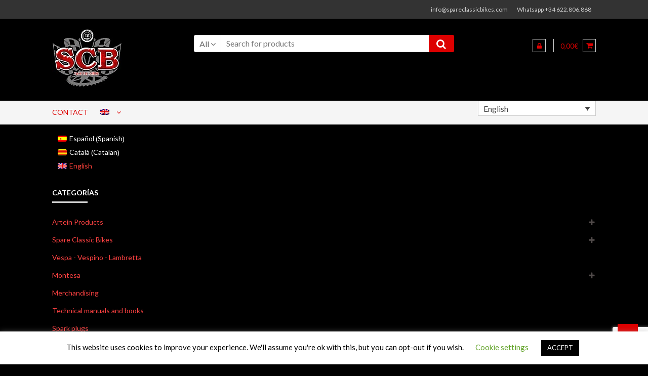

--- FILE ---
content_type: text/html; charset=utf-8
request_url: https://www.google.com/recaptcha/api2/anchor?ar=1&k=6LcOu98pAAAAAAmV8BFwSoC5ahkKtiRm5JhxOEL-&co=aHR0cHM6Ly9zcGFyZWNsYXNzaWNiaWtlcy5jb206NDQz&hl=en&v=N67nZn4AqZkNcbeMu4prBgzg&size=invisible&anchor-ms=20000&execute-ms=30000&cb=gktepxaw10yu
body_size: 48705
content:
<!DOCTYPE HTML><html dir="ltr" lang="en"><head><meta http-equiv="Content-Type" content="text/html; charset=UTF-8">
<meta http-equiv="X-UA-Compatible" content="IE=edge">
<title>reCAPTCHA</title>
<style type="text/css">
/* cyrillic-ext */
@font-face {
  font-family: 'Roboto';
  font-style: normal;
  font-weight: 400;
  font-stretch: 100%;
  src: url(//fonts.gstatic.com/s/roboto/v48/KFO7CnqEu92Fr1ME7kSn66aGLdTylUAMa3GUBHMdazTgWw.woff2) format('woff2');
  unicode-range: U+0460-052F, U+1C80-1C8A, U+20B4, U+2DE0-2DFF, U+A640-A69F, U+FE2E-FE2F;
}
/* cyrillic */
@font-face {
  font-family: 'Roboto';
  font-style: normal;
  font-weight: 400;
  font-stretch: 100%;
  src: url(//fonts.gstatic.com/s/roboto/v48/KFO7CnqEu92Fr1ME7kSn66aGLdTylUAMa3iUBHMdazTgWw.woff2) format('woff2');
  unicode-range: U+0301, U+0400-045F, U+0490-0491, U+04B0-04B1, U+2116;
}
/* greek-ext */
@font-face {
  font-family: 'Roboto';
  font-style: normal;
  font-weight: 400;
  font-stretch: 100%;
  src: url(//fonts.gstatic.com/s/roboto/v48/KFO7CnqEu92Fr1ME7kSn66aGLdTylUAMa3CUBHMdazTgWw.woff2) format('woff2');
  unicode-range: U+1F00-1FFF;
}
/* greek */
@font-face {
  font-family: 'Roboto';
  font-style: normal;
  font-weight: 400;
  font-stretch: 100%;
  src: url(//fonts.gstatic.com/s/roboto/v48/KFO7CnqEu92Fr1ME7kSn66aGLdTylUAMa3-UBHMdazTgWw.woff2) format('woff2');
  unicode-range: U+0370-0377, U+037A-037F, U+0384-038A, U+038C, U+038E-03A1, U+03A3-03FF;
}
/* math */
@font-face {
  font-family: 'Roboto';
  font-style: normal;
  font-weight: 400;
  font-stretch: 100%;
  src: url(//fonts.gstatic.com/s/roboto/v48/KFO7CnqEu92Fr1ME7kSn66aGLdTylUAMawCUBHMdazTgWw.woff2) format('woff2');
  unicode-range: U+0302-0303, U+0305, U+0307-0308, U+0310, U+0312, U+0315, U+031A, U+0326-0327, U+032C, U+032F-0330, U+0332-0333, U+0338, U+033A, U+0346, U+034D, U+0391-03A1, U+03A3-03A9, U+03B1-03C9, U+03D1, U+03D5-03D6, U+03F0-03F1, U+03F4-03F5, U+2016-2017, U+2034-2038, U+203C, U+2040, U+2043, U+2047, U+2050, U+2057, U+205F, U+2070-2071, U+2074-208E, U+2090-209C, U+20D0-20DC, U+20E1, U+20E5-20EF, U+2100-2112, U+2114-2115, U+2117-2121, U+2123-214F, U+2190, U+2192, U+2194-21AE, U+21B0-21E5, U+21F1-21F2, U+21F4-2211, U+2213-2214, U+2216-22FF, U+2308-230B, U+2310, U+2319, U+231C-2321, U+2336-237A, U+237C, U+2395, U+239B-23B7, U+23D0, U+23DC-23E1, U+2474-2475, U+25AF, U+25B3, U+25B7, U+25BD, U+25C1, U+25CA, U+25CC, U+25FB, U+266D-266F, U+27C0-27FF, U+2900-2AFF, U+2B0E-2B11, U+2B30-2B4C, U+2BFE, U+3030, U+FF5B, U+FF5D, U+1D400-1D7FF, U+1EE00-1EEFF;
}
/* symbols */
@font-face {
  font-family: 'Roboto';
  font-style: normal;
  font-weight: 400;
  font-stretch: 100%;
  src: url(//fonts.gstatic.com/s/roboto/v48/KFO7CnqEu92Fr1ME7kSn66aGLdTylUAMaxKUBHMdazTgWw.woff2) format('woff2');
  unicode-range: U+0001-000C, U+000E-001F, U+007F-009F, U+20DD-20E0, U+20E2-20E4, U+2150-218F, U+2190, U+2192, U+2194-2199, U+21AF, U+21E6-21F0, U+21F3, U+2218-2219, U+2299, U+22C4-22C6, U+2300-243F, U+2440-244A, U+2460-24FF, U+25A0-27BF, U+2800-28FF, U+2921-2922, U+2981, U+29BF, U+29EB, U+2B00-2BFF, U+4DC0-4DFF, U+FFF9-FFFB, U+10140-1018E, U+10190-1019C, U+101A0, U+101D0-101FD, U+102E0-102FB, U+10E60-10E7E, U+1D2C0-1D2D3, U+1D2E0-1D37F, U+1F000-1F0FF, U+1F100-1F1AD, U+1F1E6-1F1FF, U+1F30D-1F30F, U+1F315, U+1F31C, U+1F31E, U+1F320-1F32C, U+1F336, U+1F378, U+1F37D, U+1F382, U+1F393-1F39F, U+1F3A7-1F3A8, U+1F3AC-1F3AF, U+1F3C2, U+1F3C4-1F3C6, U+1F3CA-1F3CE, U+1F3D4-1F3E0, U+1F3ED, U+1F3F1-1F3F3, U+1F3F5-1F3F7, U+1F408, U+1F415, U+1F41F, U+1F426, U+1F43F, U+1F441-1F442, U+1F444, U+1F446-1F449, U+1F44C-1F44E, U+1F453, U+1F46A, U+1F47D, U+1F4A3, U+1F4B0, U+1F4B3, U+1F4B9, U+1F4BB, U+1F4BF, U+1F4C8-1F4CB, U+1F4D6, U+1F4DA, U+1F4DF, U+1F4E3-1F4E6, U+1F4EA-1F4ED, U+1F4F7, U+1F4F9-1F4FB, U+1F4FD-1F4FE, U+1F503, U+1F507-1F50B, U+1F50D, U+1F512-1F513, U+1F53E-1F54A, U+1F54F-1F5FA, U+1F610, U+1F650-1F67F, U+1F687, U+1F68D, U+1F691, U+1F694, U+1F698, U+1F6AD, U+1F6B2, U+1F6B9-1F6BA, U+1F6BC, U+1F6C6-1F6CF, U+1F6D3-1F6D7, U+1F6E0-1F6EA, U+1F6F0-1F6F3, U+1F6F7-1F6FC, U+1F700-1F7FF, U+1F800-1F80B, U+1F810-1F847, U+1F850-1F859, U+1F860-1F887, U+1F890-1F8AD, U+1F8B0-1F8BB, U+1F8C0-1F8C1, U+1F900-1F90B, U+1F93B, U+1F946, U+1F984, U+1F996, U+1F9E9, U+1FA00-1FA6F, U+1FA70-1FA7C, U+1FA80-1FA89, U+1FA8F-1FAC6, U+1FACE-1FADC, U+1FADF-1FAE9, U+1FAF0-1FAF8, U+1FB00-1FBFF;
}
/* vietnamese */
@font-face {
  font-family: 'Roboto';
  font-style: normal;
  font-weight: 400;
  font-stretch: 100%;
  src: url(//fonts.gstatic.com/s/roboto/v48/KFO7CnqEu92Fr1ME7kSn66aGLdTylUAMa3OUBHMdazTgWw.woff2) format('woff2');
  unicode-range: U+0102-0103, U+0110-0111, U+0128-0129, U+0168-0169, U+01A0-01A1, U+01AF-01B0, U+0300-0301, U+0303-0304, U+0308-0309, U+0323, U+0329, U+1EA0-1EF9, U+20AB;
}
/* latin-ext */
@font-face {
  font-family: 'Roboto';
  font-style: normal;
  font-weight: 400;
  font-stretch: 100%;
  src: url(//fonts.gstatic.com/s/roboto/v48/KFO7CnqEu92Fr1ME7kSn66aGLdTylUAMa3KUBHMdazTgWw.woff2) format('woff2');
  unicode-range: U+0100-02BA, U+02BD-02C5, U+02C7-02CC, U+02CE-02D7, U+02DD-02FF, U+0304, U+0308, U+0329, U+1D00-1DBF, U+1E00-1E9F, U+1EF2-1EFF, U+2020, U+20A0-20AB, U+20AD-20C0, U+2113, U+2C60-2C7F, U+A720-A7FF;
}
/* latin */
@font-face {
  font-family: 'Roboto';
  font-style: normal;
  font-weight: 400;
  font-stretch: 100%;
  src: url(//fonts.gstatic.com/s/roboto/v48/KFO7CnqEu92Fr1ME7kSn66aGLdTylUAMa3yUBHMdazQ.woff2) format('woff2');
  unicode-range: U+0000-00FF, U+0131, U+0152-0153, U+02BB-02BC, U+02C6, U+02DA, U+02DC, U+0304, U+0308, U+0329, U+2000-206F, U+20AC, U+2122, U+2191, U+2193, U+2212, U+2215, U+FEFF, U+FFFD;
}
/* cyrillic-ext */
@font-face {
  font-family: 'Roboto';
  font-style: normal;
  font-weight: 500;
  font-stretch: 100%;
  src: url(//fonts.gstatic.com/s/roboto/v48/KFO7CnqEu92Fr1ME7kSn66aGLdTylUAMa3GUBHMdazTgWw.woff2) format('woff2');
  unicode-range: U+0460-052F, U+1C80-1C8A, U+20B4, U+2DE0-2DFF, U+A640-A69F, U+FE2E-FE2F;
}
/* cyrillic */
@font-face {
  font-family: 'Roboto';
  font-style: normal;
  font-weight: 500;
  font-stretch: 100%;
  src: url(//fonts.gstatic.com/s/roboto/v48/KFO7CnqEu92Fr1ME7kSn66aGLdTylUAMa3iUBHMdazTgWw.woff2) format('woff2');
  unicode-range: U+0301, U+0400-045F, U+0490-0491, U+04B0-04B1, U+2116;
}
/* greek-ext */
@font-face {
  font-family: 'Roboto';
  font-style: normal;
  font-weight: 500;
  font-stretch: 100%;
  src: url(//fonts.gstatic.com/s/roboto/v48/KFO7CnqEu92Fr1ME7kSn66aGLdTylUAMa3CUBHMdazTgWw.woff2) format('woff2');
  unicode-range: U+1F00-1FFF;
}
/* greek */
@font-face {
  font-family: 'Roboto';
  font-style: normal;
  font-weight: 500;
  font-stretch: 100%;
  src: url(//fonts.gstatic.com/s/roboto/v48/KFO7CnqEu92Fr1ME7kSn66aGLdTylUAMa3-UBHMdazTgWw.woff2) format('woff2');
  unicode-range: U+0370-0377, U+037A-037F, U+0384-038A, U+038C, U+038E-03A1, U+03A3-03FF;
}
/* math */
@font-face {
  font-family: 'Roboto';
  font-style: normal;
  font-weight: 500;
  font-stretch: 100%;
  src: url(//fonts.gstatic.com/s/roboto/v48/KFO7CnqEu92Fr1ME7kSn66aGLdTylUAMawCUBHMdazTgWw.woff2) format('woff2');
  unicode-range: U+0302-0303, U+0305, U+0307-0308, U+0310, U+0312, U+0315, U+031A, U+0326-0327, U+032C, U+032F-0330, U+0332-0333, U+0338, U+033A, U+0346, U+034D, U+0391-03A1, U+03A3-03A9, U+03B1-03C9, U+03D1, U+03D5-03D6, U+03F0-03F1, U+03F4-03F5, U+2016-2017, U+2034-2038, U+203C, U+2040, U+2043, U+2047, U+2050, U+2057, U+205F, U+2070-2071, U+2074-208E, U+2090-209C, U+20D0-20DC, U+20E1, U+20E5-20EF, U+2100-2112, U+2114-2115, U+2117-2121, U+2123-214F, U+2190, U+2192, U+2194-21AE, U+21B0-21E5, U+21F1-21F2, U+21F4-2211, U+2213-2214, U+2216-22FF, U+2308-230B, U+2310, U+2319, U+231C-2321, U+2336-237A, U+237C, U+2395, U+239B-23B7, U+23D0, U+23DC-23E1, U+2474-2475, U+25AF, U+25B3, U+25B7, U+25BD, U+25C1, U+25CA, U+25CC, U+25FB, U+266D-266F, U+27C0-27FF, U+2900-2AFF, U+2B0E-2B11, U+2B30-2B4C, U+2BFE, U+3030, U+FF5B, U+FF5D, U+1D400-1D7FF, U+1EE00-1EEFF;
}
/* symbols */
@font-face {
  font-family: 'Roboto';
  font-style: normal;
  font-weight: 500;
  font-stretch: 100%;
  src: url(//fonts.gstatic.com/s/roboto/v48/KFO7CnqEu92Fr1ME7kSn66aGLdTylUAMaxKUBHMdazTgWw.woff2) format('woff2');
  unicode-range: U+0001-000C, U+000E-001F, U+007F-009F, U+20DD-20E0, U+20E2-20E4, U+2150-218F, U+2190, U+2192, U+2194-2199, U+21AF, U+21E6-21F0, U+21F3, U+2218-2219, U+2299, U+22C4-22C6, U+2300-243F, U+2440-244A, U+2460-24FF, U+25A0-27BF, U+2800-28FF, U+2921-2922, U+2981, U+29BF, U+29EB, U+2B00-2BFF, U+4DC0-4DFF, U+FFF9-FFFB, U+10140-1018E, U+10190-1019C, U+101A0, U+101D0-101FD, U+102E0-102FB, U+10E60-10E7E, U+1D2C0-1D2D3, U+1D2E0-1D37F, U+1F000-1F0FF, U+1F100-1F1AD, U+1F1E6-1F1FF, U+1F30D-1F30F, U+1F315, U+1F31C, U+1F31E, U+1F320-1F32C, U+1F336, U+1F378, U+1F37D, U+1F382, U+1F393-1F39F, U+1F3A7-1F3A8, U+1F3AC-1F3AF, U+1F3C2, U+1F3C4-1F3C6, U+1F3CA-1F3CE, U+1F3D4-1F3E0, U+1F3ED, U+1F3F1-1F3F3, U+1F3F5-1F3F7, U+1F408, U+1F415, U+1F41F, U+1F426, U+1F43F, U+1F441-1F442, U+1F444, U+1F446-1F449, U+1F44C-1F44E, U+1F453, U+1F46A, U+1F47D, U+1F4A3, U+1F4B0, U+1F4B3, U+1F4B9, U+1F4BB, U+1F4BF, U+1F4C8-1F4CB, U+1F4D6, U+1F4DA, U+1F4DF, U+1F4E3-1F4E6, U+1F4EA-1F4ED, U+1F4F7, U+1F4F9-1F4FB, U+1F4FD-1F4FE, U+1F503, U+1F507-1F50B, U+1F50D, U+1F512-1F513, U+1F53E-1F54A, U+1F54F-1F5FA, U+1F610, U+1F650-1F67F, U+1F687, U+1F68D, U+1F691, U+1F694, U+1F698, U+1F6AD, U+1F6B2, U+1F6B9-1F6BA, U+1F6BC, U+1F6C6-1F6CF, U+1F6D3-1F6D7, U+1F6E0-1F6EA, U+1F6F0-1F6F3, U+1F6F7-1F6FC, U+1F700-1F7FF, U+1F800-1F80B, U+1F810-1F847, U+1F850-1F859, U+1F860-1F887, U+1F890-1F8AD, U+1F8B0-1F8BB, U+1F8C0-1F8C1, U+1F900-1F90B, U+1F93B, U+1F946, U+1F984, U+1F996, U+1F9E9, U+1FA00-1FA6F, U+1FA70-1FA7C, U+1FA80-1FA89, U+1FA8F-1FAC6, U+1FACE-1FADC, U+1FADF-1FAE9, U+1FAF0-1FAF8, U+1FB00-1FBFF;
}
/* vietnamese */
@font-face {
  font-family: 'Roboto';
  font-style: normal;
  font-weight: 500;
  font-stretch: 100%;
  src: url(//fonts.gstatic.com/s/roboto/v48/KFO7CnqEu92Fr1ME7kSn66aGLdTylUAMa3OUBHMdazTgWw.woff2) format('woff2');
  unicode-range: U+0102-0103, U+0110-0111, U+0128-0129, U+0168-0169, U+01A0-01A1, U+01AF-01B0, U+0300-0301, U+0303-0304, U+0308-0309, U+0323, U+0329, U+1EA0-1EF9, U+20AB;
}
/* latin-ext */
@font-face {
  font-family: 'Roboto';
  font-style: normal;
  font-weight: 500;
  font-stretch: 100%;
  src: url(//fonts.gstatic.com/s/roboto/v48/KFO7CnqEu92Fr1ME7kSn66aGLdTylUAMa3KUBHMdazTgWw.woff2) format('woff2');
  unicode-range: U+0100-02BA, U+02BD-02C5, U+02C7-02CC, U+02CE-02D7, U+02DD-02FF, U+0304, U+0308, U+0329, U+1D00-1DBF, U+1E00-1E9F, U+1EF2-1EFF, U+2020, U+20A0-20AB, U+20AD-20C0, U+2113, U+2C60-2C7F, U+A720-A7FF;
}
/* latin */
@font-face {
  font-family: 'Roboto';
  font-style: normal;
  font-weight: 500;
  font-stretch: 100%;
  src: url(//fonts.gstatic.com/s/roboto/v48/KFO7CnqEu92Fr1ME7kSn66aGLdTylUAMa3yUBHMdazQ.woff2) format('woff2');
  unicode-range: U+0000-00FF, U+0131, U+0152-0153, U+02BB-02BC, U+02C6, U+02DA, U+02DC, U+0304, U+0308, U+0329, U+2000-206F, U+20AC, U+2122, U+2191, U+2193, U+2212, U+2215, U+FEFF, U+FFFD;
}
/* cyrillic-ext */
@font-face {
  font-family: 'Roboto';
  font-style: normal;
  font-weight: 900;
  font-stretch: 100%;
  src: url(//fonts.gstatic.com/s/roboto/v48/KFO7CnqEu92Fr1ME7kSn66aGLdTylUAMa3GUBHMdazTgWw.woff2) format('woff2');
  unicode-range: U+0460-052F, U+1C80-1C8A, U+20B4, U+2DE0-2DFF, U+A640-A69F, U+FE2E-FE2F;
}
/* cyrillic */
@font-face {
  font-family: 'Roboto';
  font-style: normal;
  font-weight: 900;
  font-stretch: 100%;
  src: url(//fonts.gstatic.com/s/roboto/v48/KFO7CnqEu92Fr1ME7kSn66aGLdTylUAMa3iUBHMdazTgWw.woff2) format('woff2');
  unicode-range: U+0301, U+0400-045F, U+0490-0491, U+04B0-04B1, U+2116;
}
/* greek-ext */
@font-face {
  font-family: 'Roboto';
  font-style: normal;
  font-weight: 900;
  font-stretch: 100%;
  src: url(//fonts.gstatic.com/s/roboto/v48/KFO7CnqEu92Fr1ME7kSn66aGLdTylUAMa3CUBHMdazTgWw.woff2) format('woff2');
  unicode-range: U+1F00-1FFF;
}
/* greek */
@font-face {
  font-family: 'Roboto';
  font-style: normal;
  font-weight: 900;
  font-stretch: 100%;
  src: url(//fonts.gstatic.com/s/roboto/v48/KFO7CnqEu92Fr1ME7kSn66aGLdTylUAMa3-UBHMdazTgWw.woff2) format('woff2');
  unicode-range: U+0370-0377, U+037A-037F, U+0384-038A, U+038C, U+038E-03A1, U+03A3-03FF;
}
/* math */
@font-face {
  font-family: 'Roboto';
  font-style: normal;
  font-weight: 900;
  font-stretch: 100%;
  src: url(//fonts.gstatic.com/s/roboto/v48/KFO7CnqEu92Fr1ME7kSn66aGLdTylUAMawCUBHMdazTgWw.woff2) format('woff2');
  unicode-range: U+0302-0303, U+0305, U+0307-0308, U+0310, U+0312, U+0315, U+031A, U+0326-0327, U+032C, U+032F-0330, U+0332-0333, U+0338, U+033A, U+0346, U+034D, U+0391-03A1, U+03A3-03A9, U+03B1-03C9, U+03D1, U+03D5-03D6, U+03F0-03F1, U+03F4-03F5, U+2016-2017, U+2034-2038, U+203C, U+2040, U+2043, U+2047, U+2050, U+2057, U+205F, U+2070-2071, U+2074-208E, U+2090-209C, U+20D0-20DC, U+20E1, U+20E5-20EF, U+2100-2112, U+2114-2115, U+2117-2121, U+2123-214F, U+2190, U+2192, U+2194-21AE, U+21B0-21E5, U+21F1-21F2, U+21F4-2211, U+2213-2214, U+2216-22FF, U+2308-230B, U+2310, U+2319, U+231C-2321, U+2336-237A, U+237C, U+2395, U+239B-23B7, U+23D0, U+23DC-23E1, U+2474-2475, U+25AF, U+25B3, U+25B7, U+25BD, U+25C1, U+25CA, U+25CC, U+25FB, U+266D-266F, U+27C0-27FF, U+2900-2AFF, U+2B0E-2B11, U+2B30-2B4C, U+2BFE, U+3030, U+FF5B, U+FF5D, U+1D400-1D7FF, U+1EE00-1EEFF;
}
/* symbols */
@font-face {
  font-family: 'Roboto';
  font-style: normal;
  font-weight: 900;
  font-stretch: 100%;
  src: url(//fonts.gstatic.com/s/roboto/v48/KFO7CnqEu92Fr1ME7kSn66aGLdTylUAMaxKUBHMdazTgWw.woff2) format('woff2');
  unicode-range: U+0001-000C, U+000E-001F, U+007F-009F, U+20DD-20E0, U+20E2-20E4, U+2150-218F, U+2190, U+2192, U+2194-2199, U+21AF, U+21E6-21F0, U+21F3, U+2218-2219, U+2299, U+22C4-22C6, U+2300-243F, U+2440-244A, U+2460-24FF, U+25A0-27BF, U+2800-28FF, U+2921-2922, U+2981, U+29BF, U+29EB, U+2B00-2BFF, U+4DC0-4DFF, U+FFF9-FFFB, U+10140-1018E, U+10190-1019C, U+101A0, U+101D0-101FD, U+102E0-102FB, U+10E60-10E7E, U+1D2C0-1D2D3, U+1D2E0-1D37F, U+1F000-1F0FF, U+1F100-1F1AD, U+1F1E6-1F1FF, U+1F30D-1F30F, U+1F315, U+1F31C, U+1F31E, U+1F320-1F32C, U+1F336, U+1F378, U+1F37D, U+1F382, U+1F393-1F39F, U+1F3A7-1F3A8, U+1F3AC-1F3AF, U+1F3C2, U+1F3C4-1F3C6, U+1F3CA-1F3CE, U+1F3D4-1F3E0, U+1F3ED, U+1F3F1-1F3F3, U+1F3F5-1F3F7, U+1F408, U+1F415, U+1F41F, U+1F426, U+1F43F, U+1F441-1F442, U+1F444, U+1F446-1F449, U+1F44C-1F44E, U+1F453, U+1F46A, U+1F47D, U+1F4A3, U+1F4B0, U+1F4B3, U+1F4B9, U+1F4BB, U+1F4BF, U+1F4C8-1F4CB, U+1F4D6, U+1F4DA, U+1F4DF, U+1F4E3-1F4E6, U+1F4EA-1F4ED, U+1F4F7, U+1F4F9-1F4FB, U+1F4FD-1F4FE, U+1F503, U+1F507-1F50B, U+1F50D, U+1F512-1F513, U+1F53E-1F54A, U+1F54F-1F5FA, U+1F610, U+1F650-1F67F, U+1F687, U+1F68D, U+1F691, U+1F694, U+1F698, U+1F6AD, U+1F6B2, U+1F6B9-1F6BA, U+1F6BC, U+1F6C6-1F6CF, U+1F6D3-1F6D7, U+1F6E0-1F6EA, U+1F6F0-1F6F3, U+1F6F7-1F6FC, U+1F700-1F7FF, U+1F800-1F80B, U+1F810-1F847, U+1F850-1F859, U+1F860-1F887, U+1F890-1F8AD, U+1F8B0-1F8BB, U+1F8C0-1F8C1, U+1F900-1F90B, U+1F93B, U+1F946, U+1F984, U+1F996, U+1F9E9, U+1FA00-1FA6F, U+1FA70-1FA7C, U+1FA80-1FA89, U+1FA8F-1FAC6, U+1FACE-1FADC, U+1FADF-1FAE9, U+1FAF0-1FAF8, U+1FB00-1FBFF;
}
/* vietnamese */
@font-face {
  font-family: 'Roboto';
  font-style: normal;
  font-weight: 900;
  font-stretch: 100%;
  src: url(//fonts.gstatic.com/s/roboto/v48/KFO7CnqEu92Fr1ME7kSn66aGLdTylUAMa3OUBHMdazTgWw.woff2) format('woff2');
  unicode-range: U+0102-0103, U+0110-0111, U+0128-0129, U+0168-0169, U+01A0-01A1, U+01AF-01B0, U+0300-0301, U+0303-0304, U+0308-0309, U+0323, U+0329, U+1EA0-1EF9, U+20AB;
}
/* latin-ext */
@font-face {
  font-family: 'Roboto';
  font-style: normal;
  font-weight: 900;
  font-stretch: 100%;
  src: url(//fonts.gstatic.com/s/roboto/v48/KFO7CnqEu92Fr1ME7kSn66aGLdTylUAMa3KUBHMdazTgWw.woff2) format('woff2');
  unicode-range: U+0100-02BA, U+02BD-02C5, U+02C7-02CC, U+02CE-02D7, U+02DD-02FF, U+0304, U+0308, U+0329, U+1D00-1DBF, U+1E00-1E9F, U+1EF2-1EFF, U+2020, U+20A0-20AB, U+20AD-20C0, U+2113, U+2C60-2C7F, U+A720-A7FF;
}
/* latin */
@font-face {
  font-family: 'Roboto';
  font-style: normal;
  font-weight: 900;
  font-stretch: 100%;
  src: url(//fonts.gstatic.com/s/roboto/v48/KFO7CnqEu92Fr1ME7kSn66aGLdTylUAMa3yUBHMdazQ.woff2) format('woff2');
  unicode-range: U+0000-00FF, U+0131, U+0152-0153, U+02BB-02BC, U+02C6, U+02DA, U+02DC, U+0304, U+0308, U+0329, U+2000-206F, U+20AC, U+2122, U+2191, U+2193, U+2212, U+2215, U+FEFF, U+FFFD;
}

</style>
<link rel="stylesheet" type="text/css" href="https://www.gstatic.com/recaptcha/releases/N67nZn4AqZkNcbeMu4prBgzg/styles__ltr.css">
<script nonce="nOYMX-OLA8UNXJ5KECIHGA" type="text/javascript">window['__recaptcha_api'] = 'https://www.google.com/recaptcha/api2/';</script>
<script type="text/javascript" src="https://www.gstatic.com/recaptcha/releases/N67nZn4AqZkNcbeMu4prBgzg/recaptcha__en.js" nonce="nOYMX-OLA8UNXJ5KECIHGA">
      
    </script></head>
<body><div id="rc-anchor-alert" class="rc-anchor-alert"></div>
<input type="hidden" id="recaptcha-token" value="[base64]">
<script type="text/javascript" nonce="nOYMX-OLA8UNXJ5KECIHGA">
      recaptcha.anchor.Main.init("[\x22ainput\x22,[\x22bgdata\x22,\x22\x22,\[base64]/[base64]/MjU1Ong/[base64]/[base64]/[base64]/[base64]/[base64]/[base64]/[base64]/[base64]/[base64]/[base64]/[base64]/[base64]/[base64]/[base64]/[base64]\\u003d\x22,\[base64]\\u003d\\u003d\x22,\x22LAfDs3kkGcKJYsOZwozDu0psPMO4wrVYIhzCscO/wpjDg8O+JXVzworCiVHDphMDw5g0w5tPwqfCgh0Pw7oewqJAw4DCnsKEwq9pCwJUBG0iOVDCp2jCvMOawrBrw5ZxFcOIwqZxWDBQw7Uaw5zDpcKowoRmOlbDv8K+M8OVc8Ksw57ChsOpFU/[base64]/wpZQwoVoQ8ODw57DtkUMAhLDhsKFwoVTwqwgS8KIw7tjWFrCgw1xwrkzwp7ClAXDhisUw6nDv3nCkhXCucOQw5caKQk/w5l9OcKqVcKZw6PChUDCoxnCmCHDjsO8w7fDtcKKdsOgC8Ovw6pNwrkGGVxZe8OKG8OJwosdR2p8Pm8hesKlOGdkXTPDs8KTwo0FwpAaBTXDmMOadMOiMMK5w6rDocKRDCRRw6rCqwdwwoNfA8KKQMKwwo/[base64]/Mlc6GcO4EMKhHj7DqA3CmhYxw4LCnHByw6HDiQ5Mw7HDlBoYVQY5MXzCksKUMxFpfsKuRBQOwod8MSIfRk1xGmsmw6fDv8KdwprDpU7DlRpjwrIRw4jCq3/ClcObw6oNKDAcLcOpw5vDjGpBw4PCu8KlYk/DisOHJcKWwqc4wovDvGo5XSsmA2nCiUxwDMONwoMEw5JowoxQwrrCrMOLw7xmSF0bJcK+w4JAccKaccO4NAbDtno8w43ClWbDhMKrWmDDv8O5wo7Co1ohwprCp8K3T8OywobDuFAIGSHCoMKFw6/Cl8KqNglteRoRV8K3wrjCosKMw6LCk3bDrDXDisK4w73DpVhQQcKsa8Obbk9fc8ORwrgywpAVUnnDnMO6VjJuEMKmwrDCuyJ/w7lOCmEze3TCrGzChcKPw5bDp8OXNBfDgsKPw7bDmsK6PgYdBG/CjsOmUHHCrQM8wpd7w6Z0P0/DlMO4w51ePWVPF8Knw4JsJsKcw4JbF25XLSLDq2kzecO4wqV5woLCjVLCjsOmwrV7ZsK3Z1dZFA4EwqPDiMKIc8KYw7TDqGJ4SmjCrkcjwqhEw63ClVFreC1Hw5HCgB4aWFIdV8O4NcOBw7sDw4vDsF/[base64]/CoRnCoBpSHcKIwp3CvcK2w5/CusK5wr3DmsKjw6jCt8Ksw74Zw6NFNsOiVMKMw4Brw6rCmThXJUkbKsOZJwRaW8OWCy7DoxJyVVcow5zCmMOnw4jCicKTXsOeSsOTUFZ6w6dAw6HCr2I0fsKKf1/DmmrCo8KsI3bCiMKJIMOXZwBcEsO8IMOTZn/DmTc+wrAywo0TXsOYw4jCuMOZwoDDusOXw4olw6hiwobCgDvCm8OWwpjCkT7Ck8Oswpk7JcKqEDfCucOSD8KSYsKEwrbCmCvCqsKjbMKTNF0Nw4zCqMKCw7YyA8KTw7/ClRDDk8KuE8Odw5luw5HCpcOYwr7CsS8Yw5AAw57CpMOvBMO0wqHCqcOkasKCEy5dwrtiwrx/[base64]/DkW7Dm8O/I8OCCQ7DisKcXcONwoHCmkbDssOnTcKHEXnCmW/Ct8OQBCHCsh3DkcKvCMKbCV0HcHhiAk/CosKmw7kMwodREAFBw7nCqcKpw6TDhsKYw6bCpi4IDMOJEifDkCRWw6nCp8OtdMOFwoHDoQbDp8KfwopTO8KDwoXDhMOLQx4yRcKEw4XCvFE7T2lCw6nDpsKVw6Y9eR7CkcK/[base64]/DlweRi8gw7xtdy/Crk5JK1ZvAsKNfwvCmcOkwp/DqBc1JcO7cg7ClTHDj8K3DkhRwrJ6H0fCmUIFw6vDoh7DpcKeew7CjsO7w6gXMsORKcOQTG3CkD0gwpjDqjrCosO7w53DjsKgNmlswoEXw54vM8KAI8OwwpPCvktOw6TCuRNnwoPDgX7CigQ6w5QfTcOpZ8KIwqMGFh/DtQo5LcOGMFDCmsOOw65Pw44fw5cowovDksOIw6DCkUTDqHZBAsO+YXtMY0vDvHpOwo3ChBLCncOJHgB5w4A/J0cEw57ClsK2HGHCu3AFcMOEAcKfIMKOZsOZwq11wrXCggw/HjTDulTDtlHCmkRSacKawoJiB8OhY0Aww4jCusOmAwcWasOJJsOewr/CknjClBowNXwhwrjClU3Cpm/DsndRJwdUw7XCl2TDg8Oxw7Qnw7V9f3Mpw7s8GzppK8OBw4ghwpEew6l7wp/[base64]/DjQESJSkaB2jCsD/DocKWR8OYB8K3VF3DhhHDkxvDoAsawpYjbMOgfcO9wozCvkhNSVjDpcKMLzF9w4Zzwr06w5MFQwhqwrp6OgrCpnTDsWVOw4HCisK2wrlFw6PDisOdZFIWXMKFaMOSwopAZMO8w5J0MV8DwrHCtQoMG8O9ZcOjZcOswp02IMKlw5DCnng8EyUmYMOXOsKQw4c2O2/DnHJ7dMOQw6bDvgDDsGVjw5jDpkLCucOBw4jDpREoVmtUEsKHwqoTF8KCwrPDtcKnwqnDiy4/w4pZL1h8NcOUw4zCk1cYeMK0w6HCjANERmvDjBVPFMKkFMK6Q0LDpsOkQsOjwrAYwrjCjirDpSlwBil7CkLDrcOxM07Dk8K4GsKiOGVZBcKrw61pc8Kxw6VdwrnCsFnCh8K5R3jCggbDl1bCosKYw7crPMKrwo/DgcKHaMOkwovCiMOWwpFewqfDgcOGAjA6w4TDnkYYRSPDmcOcf8O9dFoKZsOQN8KFSUUow6QBAiHCtSPCqFXCqcKDRMOMV8OIwp86akM0w4FJKsKzeC8/[base64]/Cv24eE8KkKkPCjsO8w4cdwqlLCBs8bcK4DsKew6HCq8Ovw6jDjcOLw43CkVTDocKlw7JyBT/CjmXCuMKlNsOqwrvDkGZgw4/[base64]/[base64]/w70QKzpiH8OdRnTDil9LJXhZwrdhacK8WXfConbDgnNdWETDpMKWwo5wTnfDilrCil7CkcO/YsOACMOtwp4kWcKCacKFwqEqwozDgRtNwp0kBsKewrDDnsObY8OeesOpeDLCoMKQWcOKw4R7woR0N0knW8KMwqrCtWDDuULDkFfDk8O+wox9wqJvwovDs3JzPQBVw6JHUzbCsVsZTh/CnwjCrHZrKh8JJ2fCusOkLsOfXcONw7jCmGTDrMKyGMO1w4NKSsO7Q2LCncKhI21uMsOaFFrDpsOgRgrCh8Kmwq/DrsO9BcO9IcKEYgJoMR7DrMKDZDPCgcKvw6HCq8OQeQXCohs/C8KPeWTChMO2w7AMdMKfwr45KcOcAMOpwqvCp8KOwrbCrcOXw756VsK/wr86KAogwrvCqsOYYDNNci1UwosHwrJVfsKTWcKBw59hO8KRwqAww55dwrXCpCYow5Fmw6RKGmVIwqfCrUtUTcO+w6QJw4o+w5NoRMOzw73DscKpw7kSd8O0LU3DkQzDi8OHwqDDjn3CukXDo8KTw7XCsQfDjw3Drg/DgMKrwojCk8ODJsKrw5N5IMKwWsKVR8K5KcK+w6guw4gnw7bDscKywpxBFcKLw6bDpiNhYcKFw5x/wooowoNAw7NpRsKwCcOzNMOCAxcCQhp4XgLDsgrDl8OYDsKewohwcXUZD8Opw6nDpTDDpHB3KMKew4nCnMObw6TDk8KED8Ojw4/[base64]/Dq8KkSMOiwoFZw7kgYDM2WMKew7bDl8OdwqHCn8KgFsOVbx/CsSVewrLCnsKgNsKkwrt4wokcHsOgw5s4Y1XCuMOUwoVDS8K/OzvCssOcEyFwficyHUTCnHwiOGDCrsODVkJKPsOxdsKTwqPChkrCq8OQwrckw5bCgU7CmsKvFjDCu8ODRsKfCHTDgjfDiUs8w7pKw5EGw47DjkTDgcK/R3rCrcOLI2zDpG3DtWwiw7bDrFgkw4UNw5LCn08GwrA9LsKJGsKXw4DDsBMHw7HCqMOHfsO1w5tUwqMLwqPCp3goH1fDpF/CvMKVw7fCiV/DlWk6QwckNMKOwoFzw4fDj8K2wqrDo3HCghQWwrsWfsO4wpnDj8Kxw6fCkDwkwrwHN8KLwpnCisOdbWIRwpE1J8OOeMOmw4IqTmPDgG4KwqjCtcOCLSgUL3rDjsKjT8KBw5TDjcKDKsOCw7QQP8KzYQ/DtFTDucKaTcOmw77CmcKGwo1weycIw4RKWBjDt8Oew5tLIy/DojXClMKBwp9jRTFewpXColo6w5xjGTfCn8ODwprCgjATw7thw4LCqTPDqV49w6zDi2zDj8KywqIEUMKvwqLDnXzCv2/DksK4w6QrX10rw5IcwrJKXsONPMO6woTCgC/CiUDCvMKPTSdtbMKwwqvCpMOzwrXDpcKyLA4xbjvDphjDhsKWRU4tfMKWeMOzwoLDssORKsKtwrIKYcKwwqxECsORw6rDrAZfw4nCqMOBEMOvw5AawrZWw6/CpcOOUsKOwqR6w7bDqsO+BH/[base64]/[base64]/[base64]/OsOQVMKjwpNbwrTCsBROw5HCtcKSTcOJBCDDvsKDwoVYbFbCisKse39hwqkrdcONw5sbw5LDgSnCowvCojPCncOsNsOcw6rCtD7DocKBwqjDgk97NsK7fMKtw5zCgFjDi8K8a8K5w5bCj8O/AEpZwp7CqCjDtTDDilY+bcO/Li5TB8Kfw7HCnsKLZWzCjQTDmQrCqsKhw7hpw4kRTsOHw5LDlMOow6x0w4RqXsOQOEw7wpppexvDmsKNXcK/w4LCm2AGLzvDixHDnMKWw7XClsOywoLDtAQLw5jDhGTCiMOtw7ESwpXCqAFTZ8KgEsKuw5TCm8OOIRHCkGhTw5bClcOgwq4fw6zDlm/Dk8KAZCw8CjkoThkEBcKAw67CunNuSMOGwpY2PsK7M1HCjcOhw53DncOXwr0bBXwrUigpUz5SesOYw68xDCjCq8ORMsO0w7k3L3zDvDLCuFrCtsKEwojDoXlvBFEFw6pkJSzDtgpzwoE4EsKUw6/Cn2zChcO8w6FHwpHCm8KHTsKkS1vCrMOZwo7CmcOmWsKNw7bCm8K5woAswrIdwp1Xwq3Cr8KJw68hwoHDksKVw7DCiXlmGMOCJcKje0fCg1oywpDDvUorw4vCtBlAwrMIwrrClAXDoDoACcKXw6hXNMOtXsK4E8KIwpACw7jCthjCg8KWFFYSEjLDlX/CjH1zw7V8FMKxBjxTVcOewo/[base64]/Cox8beXrCmQ7DuF/[base64]/wp84woTDnTbCjsOIcMOsw4wieGkcwrXDhg5ASULDqxI2ES4yw4Faw7PDl8O5wrYMGgFgFWwvwoDDo1/[base64]/DisOFwrTDocO9AjlewpBFIsKUeVALIC/Cs059RTNVwqgTZmpOVmtIYlhoMhYMwrE+T0PCscOKUsOqwqPDkxXDlMOCMcOeeUlUwpjDk8KZYUZSw6MoZMOGw4rCozzCi8K6TxDDlMOKw6LDgMKgw4QAwpDClcONam8Xw5nCpEfCgxnCjGYUVRgzTw8ewqPCmcONwogww6jCi8KXZV/Dv8Kzdw/CqX7DoT7Dpzhawr4yw7TCiExPw7XCrB97OnPCoDQ8HEjDujkbw6fCkcOjEsOMwpTCn8KjPMK4MsORwrxiw5ZowrDCtA/CrAo0wovCkw0bwqXCsCjDoMOFPMO8fy1VGMODGBVbworCmsKFwr5WQ8K2BWfCsCfCjWvClsKvSABSScKgw4bCrlzDo8O3wrfDpDxVbmfDk8O/[base64]/CpcO7UjXDjsOuLHBXQU3DhlRCwrTCncKsZcOEdsO3w4/DihrCq0Baw6HDo8KYBB7CuEYCeTfCiAAjHzlVZ1fCg3R4w4EQwospaQ4awo8wKsKUV8KyMMO8wp3CgMKDwoLDvUvCtD5hw7V6w64/BCnCvHzCglYXPMOHw4kOdFbCvMOSZcKyB8OfW8K2S8Ohw4/DvzPCjW3DvDIxFcK6O8OibMORwpZHH0AowqlXS2FEe8OdTAg/FsKRRhgLw5zCuTM9HhpmN8KkwoNGSHnDvsOOMsObwpDDkA8SOMOfw68RS8OXAAB8w4NEfzrDocOWecO6wpfDgk3Dky4jw7p4U8K3wqnCjm5cWMOjwotLEsOWwrhbw7HCt8KcSn/Cv8KNRljCsD8Ww7U7c8KbTMOzMMKnwoo4w7DCjj1zw6sZw5hEw7oBwpkEcMKkPHl8wrp/wqp6PyjCkMOHw6fCgQElw4dXWMOUw4bDoMKhdj1zw5DCiEDCizjDqMO1ODw6wqjDsEw8w7zDtjZ3axHDg8OxwqpIwp7CgcO9w4c/woYkXcO1w4TDjBHDhsOew7/DvcOSwqd/[base64]/dSPDmDbCjHM8QsKtw6TChMKsHj9lwqsJw7/CqzgmJU7CtiQYwoB5wpBkRkEiFcOcw7TCvMKxwo4gw7LDs8KSdSvChcOOw4l1w4XCkjLCosOjH0XDgcKLw6MNw74ywpjDr8K4wqsiwrTCk37Dm8OowpVJCQfDsMK1PHDDpHAWZF/[base64]/CkMKMIcK4LcOFfH7Do1fCu8Kaw5/DqgFMwod8wojDrMK7woIlwrfDocOGBsKtBMKmYsOYdC/[base64]/CumvCq8OLwoZKwqfCq8Krw5vDrUpCw7DDm8OfLMKFZMOPd8KCLcOtw6VZw53CosO4w5vChcOuw5PDhsO3Q8Kkw5Mvw7R9AsKNw4cEwq7DrQYub1Utw75xwqhcIgJrYcOfwoDCkcKNw4vCmzPDpwBnM8OUacKBa8Krw5vCrsOlfy/[base64]/Cng81FcOZMgljwrvDicKLS1XDhcKZw5VwI8KLKMK0woNvwq88ZcOGwpk1Cix+fx1eZmTCjcKNIMObOlLDtMKoH8KeSHowwp/CqMOcdMOfegzCq8Oiw54/UMKqw7l+w6USUDtmEMOgFxvCgijCp8O9LcO5LCXCkcOiwrB/wq41wq3Du8OiwoDDvmwmw44xwqUMU8KsIcOofmkTLcKFwrjCoSZTK3TDncOrYi9cJ8KZTkU3wqkFDVrDmsKRF8KQcxzDj1DCm2sbDMO2wpw/dBYEAXfCocOvFU7DjMO0wppiesKSwpzDq8KOfsOObMOMwqjDvsKBwrjDvzpUw6jCisKJTMKeScKIesOyOnHCnDbDtMOESsKSGjgrw51Rw6nDvBXDm0MuW8KTBk/[base64]/w65xw7xfwrBWP8KmQMKNL8OUY8KgwoQEwqcjw5M+csO6P8O/J8OPw4DDisKxwp3DsEFQw6DDsho9AsOsTMK1ZcKOXsO4Cy91VMOPw5PCkMOkwpPChMKqeHVJLcKrXXlKwp/[base64]/[base64]/CqsOWwppew6s9dcKow6UXwpMkQVJwcC1VWsKPP1jDtsKHLsK/b8K1w4cyw4QhZzkwTsOxwo7DqCEHecKfw7vCqMKcwoDDiic6w6vCnExUwpE0w597w5HDocOpwqgidMKyJF0SUirDgyBlwpIEJl1iw4XCksKWw5vCv30iw5rDuMOKKHvCrcO4w6bDhMO0wqjCrG/Du8KWSMOlAMK1wonCiMOkw6bCksK0w6bCj8KWw4NaYQs8wonDkhvCpgp3M8KXd8KEwpnCicOqw6IewqXDgMKsw7cEUitjEwpZwr9rw67DlsOeJsKkABbCn8KtwqLDgsKBDMO/WsOMOMK8esKvSDbCoyPCqVzCjVjChMOFHSrDpGjDo8KtwpYkwr7Dhy1Lw7LDnsOjQcOYPVNZD0gPw5U+VsKQwqbDlCZeLsKJwoUvw5sKKF/CvXV6c2IbHhjCqnwVfz/DlQ3DklpZwp/DpWh8w6bClMK4UHdtwpHCrMKQw7FVw65vw5AnUsK9wozCmizDmHfCsmRlw4DDp2bDocKPwrc4wp5ga8KSwrLCusOFwqJxw6UMw5/DuDfCvBVofAfCgcONw67Cn8KBMcOZw6/DpWHCmcOzasOdNX85w5DCsMOXPA0ybcKeeTQYwqw5wq8JwoVIecO7CVbDscKgw78kS8KRazpcw4N5woHDvg4SZcOmChfCp8KPZQfCvcOoMkRVwrsUwr8VIsOnw57CnsOFGsOYWy8Nw5/DncO/w5dQa8KowrJ8w6zDrgIkAMO7Q3HDvcORYCLDtEXCk1nCr8KHwrHCiMKJLgPDk8OGOThCw4gbDDRVw5IHU33Cjh/DtiM0DMOQHcKlw6XDkVvDm8O5w7/DqmjDjV/[base64]/DtcKbJydVwqHCkcOUw4vCn3LCjj4kWRhsJsKVJ8O4FsOrZMKqwok6wqDCi8O3BMOlYjnDuGgzwrgPD8KRworDs8OOwoQIwrVzJlzCj3vCnHnDq3HCkSVPwpkXOjg7KWhmw482fcKPwpHDrFzCucO3UnfDhzPClDzCk0tNb0AnWBohw6h0AsK/csOuw7lYdizCnMOWw77CkUXCuMOPRw5MCC7DhMKRwp0Mw4cwwoTDsEpNSMK8DMKmbWvCmCQvwoTDtsOVwoM3wpdOfcOvw7Zpw4tgwrVAT8O1w5/DnMKpGsORM3zClBBFwq/[base64]/[base64]/DgsOJal/DknnDtHxGw6QuBwLDgsKMwooaFsOLwqHDi3jCqnDCjRx0AcOQcsO+UcOSCz8dJHtXwp8bwpPDrykQG8OLw6zDrcKgwoIwX8OONcKPw4MTw5A3K8KGwqfDoSXDpzjCsMOsagzCl8KqHcKiwrTDtm0GPHTDujTCnsO0w4B9JMO/BcKpwpdNwpJMYQvCpcKjOcKvIFxDw5zDgApnw4JRel3CqSFVw6V6woRbw5g6TznDnx7CqsOzwqfCscOCw6PCjHvChcO0wolYw5BkwpcOesKnO8OVY8KJfh/[base64]/Cn8OtEWXCl0xPwqYIwoZ/w7ppKgs+w43Dg8KSbhHDmjw+wrvCvDl/fsKUw6LDgsKFwph7w5lWf8OEEFnClhbDrmkXPsKPwqsDw6zDvQYmw7dhZ8Kqw7jCh8KOJwzDmltgwo7CnEFmwpBpSlfCvQPCncKtwoTCm07CjG3DgB0mKcKPwrbCvsOAw6/CnBl7w6bDuMO6Kj7Dj8O4w7LCtMKAVRVVwqnClAkGZVYMw6/Dj8O7wqDCiWpNBHfDjQLDq8KdDsKDHE1ew6PDssKjVsKYwpFBw5ZDw73Cq0jDqDhAJA3DncKkRcKYwoMSw5HDhCfDv1YZw5fDvHXCusOJBHEwHC9yaVnDvnR9wrXDrFPDnMOIw4/[base64]/wqNyZCTDrS3CkVbCsD3DmWvDhcO+UyZpVg0/[base64]/CjsOaw4ZLwqMzw5/[base64]/CiR3DgAFKUjLCih7Dn8K5w45FwoTDjgjCqzM9wq3CtMKsw6DCqyo1wojCoFrDgsK6asKEw5zDr8K/woHDrGI6wphZwrnCpMOQRcKcwqzChSAtFyBxTMKpwo9nbA0Kwqh1acKbw6/CncOpOxvDjsOnesKlR8KGO2EswqjCh8KLcFHCpcKJNU7CusK0ZMOQwqQ5Zh3CpsKZwovDicOWR8Osw5JDw6AkGU0YZANTw67DuMOsX1trIcOYw6jCicOEwpBtwqnDrH5eYsOrw756ckbCusKNw6jDjUPDuALCncKjw7hQbyRdw5Rcw4/DjsKnw4txwonDkiwZwpzCg8OoCHJbwrdVw48tw7sQwqEDNsOBw5N+R0wVHETCl3keE3cMwpDCqmMpD2bDpx7DvcKNLsODY3LCuUpfNMO4wrPCijsUw67DiSnCjsO/YsKbHFk5VcKqwrAJwrg1acOvQcOGLjfDl8K3YGkPwrDCoWxeGMKcw6zCmcO1w7TDqMK2w5Z+w5kOwph3w6Muw6LCpEZywoZsMwrCl8O0bMOowrtuw7nDkghew5VBw4vDsnvCtxjCucKbwrN4P8O9HsK/GRfCjMK+CMK0w7NFw5/CrFVGw6wYDkXDrBY+w6wFMBJDfRjCqMO1wobDt8KBXgdxwqfChWwVS8O1OzNUw4Zxwo7CtF/CuELCshzCv8O5w4tXw5x5woTCo8OFbcOXfAbCncKnwo05w5sMw59pw6dTw6gSwoVJw7wBdUVvw6YmWUYVRW/CqU8dw6DDusKZw4rCncKYbMO6PMOjw61Ow5hCdmvCkD8bKkQSwonDvBI1w4nDv8KIw48SciBCwq3Cl8K4bU3ChMOaLcK3LGDDgmUWKRLDpMOsL2NuYsK/FFHDr8KxCMKgJgXDqjFJw4/[base64]/[base64]/CksOwaXPClxnDksOwXgVFw63Dn3cDwrZhQ8K8MMKzdzQnw5xhcMOBUTcZwrZ5w5/DvcKaR8K6X1zDolbCuQzCsEjDn8OcwrbDhMOxw6U5EsOSIS5GV1EOQjrCk0HCniTClFnCiXEEAMKhGcKcwqjCnjDDo3nDkMKsYhzDgsKrA8KYwqTDvsKhDcOFHMKpw4E4OEYww4LDk3fCr8Okw5PCrizDvF7DqCFhw5HCmMKowr4xeMOTw4zCrw/[base64]/CqcK2LTjDm8KVwrvDrAHCmXN+b2oiRlDDmUrCl8K1JhAcwq/[base64]/CgMKsw7jCmMK9wqfCpjnDrsKbwoQAwpvCh8KnEF/[base64]/CrVdAwotew5TCnMOFGQlaegxxbMOJA8KeXcK3w7jCqMOPwrwawrcwc0vCscOGIQ09wrzDtcKQbSsyZsOgD2/[base64]/ZMOnwpVawoLCjD/[base64]/DusOswr8KAMKRwoZnM8OqwrQFHj0ewphDw6LCv8OZAMOHwrzDhcOxw6TCicOPSUZuNXjClR1YGcOUwoDDqivDjzjDvEfCqMKpwoc7Jj/DjnPDrMK3SMOHw4EWw4sww7/DsMOZwoAwfCvCqExfYClfwpLCgMKIVcOOwpjCj31kwq8EQCHDlsOFA8OvIcKAOcKWw5HClDJ3w4bCrsOpwrZNwqTDulzCs8OqRsOAw4pNw6nCmwrCk2h/ZzbDgcOUw5huE1rCqF/[base64]/DmcOsw7zDqSgAw4HDoMKSwofDhG3CoMKBw7rDm8OLXcOMMwANPcKYZEh8bUU9w6Yiw4rDmDvDgEzDusKKSFnDnSXDjcOcAMKyw4/CoMOrw6ckw5HDim7Du2xsQEIPw5/[base64]/CkVUIw4rDkQfDrwgcMgN1wp4NSsKGw6XDrnbCjMK+wq7DtDkYIMO/H8KhUl7DuyPCsxo0WQfCgE0hbcOiIQnDgsOgwo5OMHTCtGLDhQrCt8O3EsKkGsKRw6DDmcOFwqJvIU5wwpfClcObN8O3ABMiwpY/[base64]/Dh8OIVEDCondnLsK8w7QjRsOJw5fCvx8Bw5DClMK2Q3x3wpBFXcOmDMOGw4VMGhHDrj9ANsOWXRfDmMK2XcKQaGPDsknDuMOWKAUmw7R9wojDlhrCoBPDkCnCucOIw5PCs8KkJsKAw7huBMKuwpE/wro1VsOVCXLCtwQFwqjDmMKyw5XDv3vCp17CvRdjFMK1f8O/KFDDhMO5w642w7scX23CsgrDosKAwo7CgsK8wqfDvMK5wrjCrnTDqgBdCW3CjXRJw6jDicOuCEYxHApIw4rCrMOew6AyRsOTfsOpEHhHwqTDhcOpwqzCt8KJUDDCvsKIw4wrw7nCrUYvDMKBw5VdJR/[base64]/[base64]/[base64]/DhMKmBcOVw5VjYzTClBjDmTbCglNccx3CgXfDgMOWQWUbw5Viw4nDmBlNamQHRMKqQDzDgcO8PsOwwqF4GsKww4g8wr/[base64]/CvU7DjTcobsOSMi/CpcO7wrbDi8Kzwo/Di252WQgVbSVzGMKbw7tJGiPDt8KWDMOaUQDCl03CphzCjcKkw5DCvyfDs8Kqwr7Cr8OuTcOSPcOvPhXCqGUYUMK4w47Cl8Kzwp7DhcK1w5pzwr55w6/DisKlG8K8wrrCtXXCjsKAUULDm8O6wpwdFT/CucK4DsOVD8K/[base64]/Ch8KUKHYgYMORw5HCqMK9DzUUw5fCkcOPw4ZEPcKgwrTDpWhCwq/Dqislw6rDjBYbw64KAcKUw689w6FmC8OpQ2LDuCMHI8OGwrTCj8OfwqvCscOVwq89Si3CmcKMwofDhmgXfMOUw7A9VcOXw5MWa8OJw6HCgihTw4Jhw5TCoSJEd8KSwrLDsMOLIsKywp7DiMKCTcO6wrfCgTQOX2M/[base64]/DtkzCvSbCs0gqN8OJVMKGfFvCszrCiwl/EsK+woDDgcKrw7wsN8OCWsOTw6DCk8OqKEnDhMO6wrsyw493w5/CqMObSE3CjsK9NMO3w47CgcKQwqoSw6MBBC7CgsKde0/CpBDCpUs5QhdqLcKRw4rDt0lJHg7DhMO4D8OSHMOyFz9sekUyPQzCgHLDkMKnw5PCgcOOwoRlw7nDn0HCqR3CnBjCrcONwprCgcO8wr1vwpwgOQhoblYNwoDDh0LCoC/CjD/CnsKePSU9ZVRwwrZfwqhXYsOcw5ZlU2XCjsKjw4LDtsKddMOrasKFw7bCjsKDwpjDjinCrsORw4/DtsKVC3NqwrXCqcOww73DoSR7w5XDgsKaw5/CvSANw6IvD8KoVGHClMK3w4AqQsOrOX3CvH9nelF3fMKCw7tDMSjDtGnCmHtOFXtfYSfDrcO/woTCs1HCiTQtchlOwqM/DkszwrHCvcKiwoJGw5BRw6rDjcKcwol2w4FMwrDClUjCh2XChsObwrDDqC/DjW/DhsOAwrUVwq1/woJxEsOCw4zDoAMKB8Kyw68gd8O8IMOqMcKhVDAsAcKtAMKecBc8FSpNwpo3wpnDqm1kcMO6IR8RwqxMYGnCqhrDqsOvwqkswqXCkcKRwoHDpk/[base64]/wopHw6DCghwPRMK0w7BPfCDDhMOab8KLwrfDrsOZP8O6NMK6w7ZoQkE2wrHDjgQNVsOFwo7Cr2U0VMKrw7ZKwqQGJhwVwrc2GgUUwoVJw58/TD5Cwo/DrsOcwqcOwoBJPgLCqMKCYVbDnMKnLsKAwobDpBZSRMKsw7wcw5wMw4c3wpkjdxLDmybClsKleMOjw4MKKcKLwqDCk8KEwrMNwrgqYB8WwoXDoMO+GGJuTwjCj8OQw6U6w4wxW31aw5bCrcO0wrHDuxrDv8O4wpcpDcOea3ZgKzx7w5XDimjCjMO/BsKwwoYPwoFHw6dbdULCh11sOWtdX1LCnijCoMObwqAnw5nCvsOAXMKowoYZw43Dm3XDpC/[base64]/[base64]/AWU8wrBHWMKHwojDqTFgOcOOOMK2bEXCv8O6wrRGw63DmWXDisK8wqldXn8EwonDgsKvwqVjw7t2PcOLZT9ywpzDq8ONJ1/[base64]/DlDPCncOjwr/ClsOxOTrCqhgbX8OjKizCmcO6OMOYTmHCmcOvVcOAJ8KfwrzDp1o6w582woLDi8O5wpVqbQTDhMOSw7koFDNLw5ppMcOxPBHDusOkTUVnw4zCrk9MJ8ONYEzDnMOWw47CkSDCvlfDsMOuw7/CuWgoS8KxQnPCrXbDoMKbw5VwwrzDg8ObwrYBM3HDn3srwqgYMMObZCpTT8Opw7hfHMKqw6LDjMOGCQPCtMOlw5DDpRDClMKGworDqsKQwp1pwq1aTlZBw53CrhZJXMKBw7/Ci8KXZsO8w4jDrMKWwpNUbAJgVMKLYMKAwo8zF8ORIsOjDsO2w5PDll/ChX7DicKxwqnChMKuwr1kRMOcw4rDnXEuKRvCojwbw5U2woEmwqnCgH7DtcOGw4/[base64]/CtsOzCsOdwqPDhMK8wqDDhhk0w5nCn8Kawq8xw7rCmxzCicOkw4XChsKBwosUGB3CkDNuJcK/[base64]/DiQ4gw7l7LyHDhMKHJcOyw5nDhQ5XQi0mecKRUMKPARDCnsOQG8Kzw6pPB8KGwokOZ8KPwpgHSXTDosOkw7vCgcO6wr4KSBpUwqvDrXwSb0XClyMMwpVUwqLDhExhwrEAAzxGw5Nkwo3Dl8KQwpnDnCJKwq4oHcKSw514KMKow6XDuMK1TcK/w60Pc3sSwqrDksO2cSjDrcKHw6xww5vDpXIXwotLQ8KuwqzCmMO4P8K2GWzDgy16DFvDk8O+Um/DpVTCoMKvw77CucOZw4Q9cGTCkWXCtkIhwo1mUsKJKMKIAEjDnMK9wpscwo1saGjCqkjCo8KqNBdpQBkmNWPCv8KCwosEw7HCrsKIwpkXBCNzIkYYI8ONDsODw6BWd8KMw6wZwqhKw4LDhATDoR/Cj8KuXD8lw4fCqjJNw57DhMKbw5URw65HL8KLwqQ1LsKTw7gWw77Dj8OIWsK6w4rDmcKMZsKVFMKpc8OSMzXCkgLDmSZlw6zCund2F2XCv8OqLMO2wo9Lwp4eUMOHwo3DtcK0SUfCp21RwqPDrivDtkctwo1awrzDiEoeMlkLw4PCiBh/[base64]/[base64]/cMO+SH46w64hPxxXe8OAeSo8RsOUfMOHw7DDmcKVclrCicK5YSNHT1R/w57CpDDDtnTDonAlRMOqfhjCnUxFQcK/GsOiW8Okw4fDtMK6MUgjw6jCl8Oiw7socjdJeUHCigRnw5LCnsKnbHLChFVKElDDlVzDg8OHGSZkEXDDvEU2w5AvwojCrMOvwrzDlVzDvcK1IMO8w4bClSZlwpfCkWjDgXgCTxPDlRt1wqE6HMOtw4UEw4tgwqoNw70/w7xuMcKmwqY2w7HDtx0XTi7Cs8K6XsOkBcOrw44GJ8ObUTTCvXE4wq7CnBvDiERvwocvw7otLDcxKyDDpDPDiMO4QcOfDTfDisOFw7tXCwkSw5/[base64]/DigvDgsKvw5h+wqNwwqbCocKHw4HCqEJ7wo4yPMKZwo7DusKYwpPCmTwFcsKccsKyw6E6DyrDrcOgw5UwO8KSfsOpFQ/DpMO7w6oiPEhLW3fDmH7Cu8KIGkHDinJewpHCrzjDsEzDucK3ERHCul7Cm8KZQm1Ew74hwoAeeMKUSnJ8w5rClGfCtsKVMVnCvlXCuzZdwq7Dvm/[base64]/ChVPDtXM7w7AuPsO6dlMxw4/DizJ1VmzCkFlvwpDDpWrDiMKzw43CiEArw6nCpwZEwqXCpcKzwqfDtMKSaTfCuMKea2Evwoh3wpwDwrrClnLClBfCmmcRBMO4w44dXsOQwrBxQAXDgMO2P1lwccKDwo/DrB/ClHQINEsowpfClMOgPMOww4JRw5BBwrYgw5NuUsK/w7LDk8OdcSXDoMOLwrHCh8OBHFbCt8KXwovCuUnCiEfDq8OnSzgKXcOTw6Vkw5LDpgbDv8KdPsKkU0PDsDTDkcO1H8OgIhQtw74/LcOuwpAyVsOZKAx8wpzCqcOtw6d/wqQQNnjCpH1/wr/DkMKhw7PDi8KHwoAAFj3Ch8OfGXQLw47DvsKEPyA0MMOOwonCpjLDs8OffERfwrbDuMKJZMOzCWDDnsOGw4bDmsK/wrbDlWh5wqRzViwOwphDSxQ8AV3ClsOzfjrDs0/DmkrCk8OcKEnDhsKFGnLDh1PCgV0Ff8OVwpDDqF7Dt3ViOljCsHbDrsOYwpA/ImYKbsOpdMKQwo3Cn8OrC1HDnEXDuMKxLsO8wpTDg8KqU2nDlE7DngBqwoHCrMO8AcKsejRkIFbCv8K6ZMOlGMKfEV3Cs8KMJcK/aWzDr37CtsK8O8Kyw7lkwobCuMOTw6vDj0gUJirDsGguwpPCr8KsaMO9wqDDqxbCp8Kiw6jDkcOjBUfCksOEDHomw7ERDnnCm8Onw5/DtsOzFUN4w4QHw7fDjXl+w6QtUmbDkydrw6PDilbDuxvDr8O1Rh3Di8KCwr/DusOGwrF1BXRUw6QBDcKta8OkGB3DpsKxwoLDtcOiYcOSw6YXXMOvw57Co8Kaw7g2VsOUXsKcdibCpcOLwpoBwodBwpzDilHCjcOyw4DCognCosKmwo/DpsODGcO/[base64]/DljfCjcKPw73CsiDDj8KdcsKsw7wqX2nCpMKoQzgxwrpmw4HDnMKcw6LDucOGesK9woQBQT/[base64]/[base64]/CrEjCrcOfNsOowrLDuQITVFHDq8O5w7HDk1Eabg3DrsKxWcOjw7tWw5jCucKdZ0bDlHnCuiXDuMKBwobCogFvSMKRb8KzP8K/w5NMwqbCm03Cv8Obw7J5NsKnYcOeMMKpAMOhw4EHwrEpw6J1QsK/[base64]/Ds8OYS8K2dGrCrcKREmZOw4XDu2LDlcKQU8KDw7dTwoLCg8KVw7N9woTDkl4ENsOJwpg/MUIXf049cyETdMOcw5tbXwvDjWPCrgcURnnDnsOSw4pRYiI4\x22],null,[\x22conf\x22,null,\x226LcOu98pAAAAAAmV8BFwSoC5ahkKtiRm5JhxOEL-\x22,0,null,null,null,1,[16,21,125,63,73,95,87,41,43,42,83,102,105,109,121],[7059694,463],0,null,null,null,null,0,null,0,null,700,1,null,0,\[base64]/76lBhnEnQkZnOKMAhmv8xEZ\x22,0,0,null,null,1,null,0,0,null,null,null,0],\x22https://spareclassicbikes.com:443\x22,null,[3,1,1],null,null,null,1,3600,[\x22https://www.google.com/intl/en/policies/privacy/\x22,\x22https://www.google.com/intl/en/policies/terms/\x22],\x22qo3m2BKFGvN2xmBvOsJsU4U+2393w/kmlp5/bpGv/QU\\u003d\x22,1,0,null,1,1769499066853,0,0,[128,29,94,103,234],null,[48,111,85,208,62],\x22RC-zYHSP-ZTzKfkYA\x22,null,null,null,null,null,\x220dAFcWeA5T6hI7KxJlnrZEQWqv5O1fpXwQtcObk3gAnME5ark0DAsm5gPQ0resTUPT0gCZnZSeUQVpBRDp3xod5DJCOzk5f1e1GQ\x22,1769581866941]");
    </script></body></html>